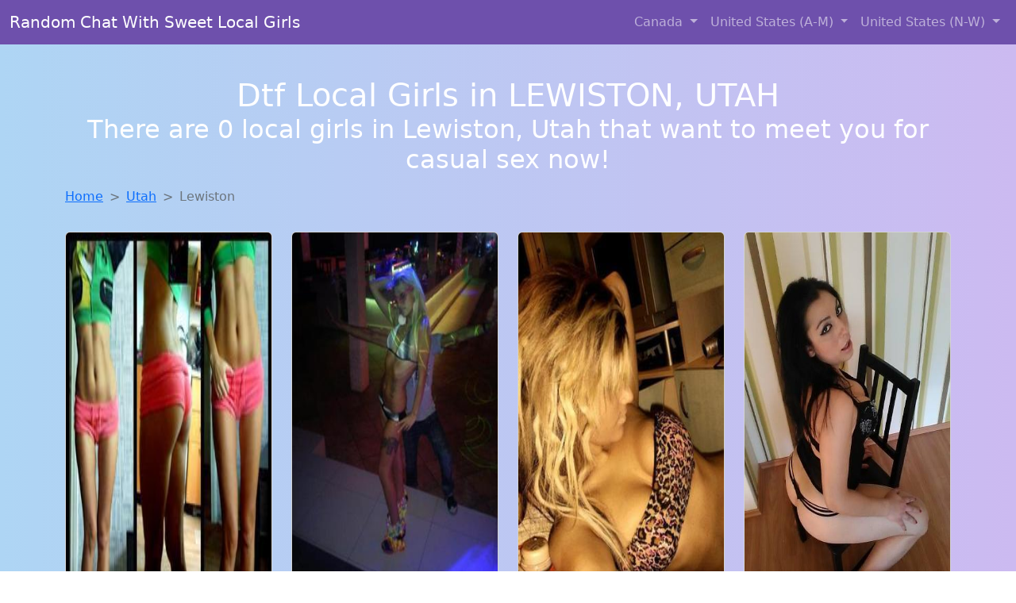

--- FILE ---
content_type: text/html; charset=UTF-8
request_url: https://www.girlsdtfnearby.com/UT/lewiston
body_size: 17899
content:
<!doctype html>
<html lang="en">

<head>

    <meta charset="utf-8">
    <meta name="viewport" content="width=device-width, initial-scale=1">
    <meta name="msvalidate.01" content="5C1FCDEF6FF05AF4216A1A5AFB1D744E"/>
    <meta name="description"
          content="Browse thousands of DTF local girls in Lewiston, Utah looking for a casual hookup with you! These sexy local singles are down to fuck, so don't keep them waiting.">
    <meta name="author" content="www.girlsdtfnearby.com">
    <meta name="keywords"
          content="escorts in Lewiston Utah, local girls in Lewiston Utah, girls in Lewiston Utah, casual sex in Lewiston Utah , hookup, friends with benefits, nsa sex, local teens, hot women, sex partner, no strings attached, one night stand, casual encounters, adult datig, local cheaters, local milf, milf, dtf, wanting sex, anonymous sex, local sex, cute local girls"/>
    <meta name="robots" content="index,follow">

    <title>Find Local Women For Casual Sex!</title>

    <!-- Global site tag (gtag.js) - Google Analytics -->
<script async src="https://www.googletagmanager.com/gtag/js?id=G-4LBXCMC0TB"></script>
<script>
    window.dataLayer = window.dataLayer || [];

    function gtag() {
        dataLayer.push(arguments);
    }

    gtag('js', new Date());
    gtag('config', 'G-4LBXCMC0TB');
</script>
    <!--<link href="https://cdn.jsdelivr.net/npm/bootstrap@5.3.3/dist/css/bootstrap.min.css" rel="stylesheet"
      integrity="sha384-QWTKZyjpPEjISv5WaRU9OFeRpok6YctnYmDr5pNlyT2bRjXh0JMhjY6hW+ALEwIH" crossorigin="anonymous">
-->

<link href="https://www.girlsdtfnearby.com/assets/bs-min.css" rel="stylesheet">

<style>
    body {
        background-image: linear-gradient(to right, #aed5f4, #ccbaf1);
        margin-top: 6em;
    }

    .card {
        margin-top: 1em;
    }

    .card a {
        text-decoration: none;
    }

    .card-text {
        color: black;
    }
    .breadcrumb {
        display: flex;
        flex-wrap: wrap;
        padding: 0 0;
        margin-bottom: 1rem;
        list-style: none;
    }

    .breadcrumb-item + .breadcrumb-item {
        padding-left: 0.5rem;
    }
    .breadcrumb-item + .breadcrumb-item::before {
        float: left;
        padding-right: 0.5rem;
        color: #6c757d;
        content: var(--bs-breadcrumb-divider, "/") /* rtl: var(--bs-breadcrumb-divider, "/") */;
    }
    .breadcrumb-item.active {
        color: #6c757d;
    }
</style>
</head>

<body>
<nav class="navbar fixed-top navbar-expand-lg" data-bs-theme="dark" style="background-color: #6e50ac;">
    <div class="container-fluid">
        <a class="navbar-brand" href="https://www.girlsdtfnearby.com/">Random Chat With Sweet Local Girls</a>
        <button class="navbar-toggler" type="button" data-bs-toggle="collapse" data-bs-target="#navbarSupportedContent"
                aria-controls="navbarSupportedContent" aria-expanded="false" aria-label="Toggle navigation">
            <span class="navbar-toggler-icon"></span>
        </button>
        <div class="collapse navbar-collapse me-auto" id="navbarSupportedContent">
            <ul class="navbar-nav ms-auto mb-2 mb-lg-0">
                <li class="nav-item dropdown">
                    <a class="nav-link dropdown-toggle" href="#" role="button" data-bs-toggle="dropdown"
                       aria-expanded="true">
                        Canada
                    </a>
                    <div class="dropdown-menu dropdown-menu-end">
                                                    <a class="dropdown-item" href="https://www.girlsdtfnearby.com/ALB"
                               title="Hookup with local single women">Alberta</a>
                                                    <a class="dropdown-item" href="https://www.girlsdtfnearby.com/BCO"
                               title="No strings sex with sexy women">British Columbia</a>
                                                    <a class="dropdown-item" href="https://www.girlsdtfnearby.com/MNT"
                               title="Meet sexy local single women ...">Manitoba</a>
                                                    <a class="dropdown-item" href="https://www.girlsdtfnearby.com/NFL"
                               title="Meet local girls from Newfoundland Labrador">Newfoundland Labrador</a>
                                                    <a class="dropdown-item" href="https://www.girlsdtfnearby.com/NST"
                               title="Hook Up With Local singles in Nova Scotia">Nova Scotia</a>
                                                    <a class="dropdown-item" href="https://www.girlsdtfnearby.com/ONT"
                               title="Meet young escorts in Ontario">Ontario</a>
                                                    <a class="dropdown-item" href="https://www.girlsdtfnearby.com/QBC"
                               title="down to fuck women in Quebec">Quebec</a>
                                                    <a class="dropdown-item" href="https://www.girlsdtfnearby.com/SKW"
                               title="Meet sexy local girls in Saskatchewan tonight!">Saskatchewan</a>
                                            </div>
                </li>
                <li class="nav-item dropdown">
                    <a class="nav-link dropdown-toggle" href="#" role="button" data-bs-toggle="dropdown"
                       aria-expanded="false">
                        United States (A-M)
                    </a>
                    <div class="dropdown-menu">
                                                    <a class="dropdown-item" href="https://www.girlsdtfnearby.com/AL"
                               title="Find local fuck buddies in Alabama tonight!">Alabama</a>
                                                    <a class="dropdown-item" href="https://www.girlsdtfnearby.com/AK"
                               title="down to fuck women in Alaska">Alaska</a>
                                                    <a class="dropdown-item" href="https://www.girlsdtfnearby.com/AZ"
                               title="Find local fuck buddies in Arizona tonight!">Arizona</a>
                                                    <a class="dropdown-item" href="https://www.girlsdtfnearby.com/AR"
                               title="Meet young escorts in Arkansas">Arkansas</a>
                                                    <a class="dropdown-item" href="https://www.girlsdtfnearby.com/CA"
                               title="Online local girls from California want to fuck">California</a>
                                                    <a class="dropdown-item" href="https://www.girlsdtfnearby.com/CO"
                               title="Free dating sites with local singles">Colorado</a>
                                                    <a class="dropdown-item" href="https://www.girlsdtfnearby.com/CT"
                               title="These sexy women from Connecticut want casual sex...">Connecticut</a>
                                                    <a class="dropdown-item" href="https://www.girlsdtfnearby.com/DE"
                               title="Adult web cams and random chat">Delaware</a>
                                                    <a class="dropdown-item" href="https://www.girlsdtfnearby.com/DC"
                               title="These sexy women from District Of Columbia want casual sex...">District of Columbia</a>
                                                    <a class="dropdown-item" href="https://www.girlsdtfnearby.com/FL"
                               title="Meet sweet local girls looking to fuck">Florida</a>
                                                    <a class="dropdown-item" href="https://www.girlsdtfnearby.com/GA"
                               title="Chat with strangers tonight!">Georgia</a>
                                                    <a class="dropdown-item" href="https://www.girlsdtfnearby.com/HI"
                               title="Local college girls from Hawaii">Hawaii</a>
                                                    <a class="dropdown-item" href="https://www.girlsdtfnearby.com/ID"
                               title="Find local women for casual sex!">Idaho</a>
                                                    <a class="dropdown-item" href="https://www.girlsdtfnearby.com/IL"
                               title="Free dating sites with local singles">Illinois</a>
                                                    <a class="dropdown-item" href="https://www.girlsdtfnearby.com/IN"
                               title="Meet young escorts in Indiana">Indiana</a>
                                                    <a class="dropdown-item" href="https://www.girlsdtfnearby.com/IA"
                               title="Find local women for casual sex!">Iowa</a>
                                                    <a class="dropdown-item" href="https://www.girlsdtfnearby.com/KS"
                               title="Party with sexy local girls from Kansas">Kansas</a>
                                                    <a class="dropdown-item" href="https://www.girlsdtfnearby.com/KY"
                               title="down to fuck women in Kentucky">Kentucky</a>
                                                    <a class="dropdown-item" href="https://www.girlsdtfnearby.com/LA"
                               title="Local single women in Louisiana are waiting for you!">Louisiana</a>
                                                    <a class="dropdown-item" href="https://www.girlsdtfnearby.com/ME"
                               title="Find local women for casual sex!">Maine</a>
                                                    <a class="dropdown-item" href="https://www.girlsdtfnearby.com/MD"
                               title="These sexy women from Maryland want casual sex...">Maryland</a>
                                                    <a class="dropdown-item" href="https://www.girlsdtfnearby.com/MA"
                               title="These sexy women from Massachusetts want casual sex...">Massachusetts</a>
                                                    <a class="dropdown-item" href="https://www.girlsdtfnearby.com/MI"
                               title="These sexy women from Michigan want casual sex...">Michigan</a>
                                                    <a class="dropdown-item" href="https://www.girlsdtfnearby.com/MN"
                               title="Meet sweet local girls looking to fuck">Minnesota</a>
                                                    <a class="dropdown-item" href="https://www.girlsdtfnearby.com/MS"
                               title="Local single women in Mississippi are waiting for you!">Mississippi</a>
                                                    <a class="dropdown-item" href="https://www.girlsdtfnearby.com/MO"
                               title="Free dating sites with local singles">Missouri</a>
                                                    <a class="dropdown-item" href="https://www.girlsdtfnearby.com/MT"
                               title="down to fuck women in Montana">Montana</a>
                                            </div>
                </li>
                <li class="nav-item dropdown">
                    <a class="nav-link dropdown-toggle" href="#" role="button" data-bs-toggle="dropdown"
                       aria-expanded="true">
                        United States (N-W)
                    </a>
                    <div class="dropdown-menu">
                                                    <a class="dropdown-item" href="https://www.girlsdtfnearby.com/NE"
                               title="Chat with strangers in Nebraska who want sex!">Nebraska</a>
                                                    <a class="dropdown-item" href="https://www.girlsdtfnearby.com/NV"
                               title="down to fuck women in Nevada">Nevada</a>
                                                    <a class="dropdown-item" href="https://www.girlsdtfnearby.com/NH"
                               title="Hookup with local single women">New Hampshire</a>
                                                    <a class="dropdown-item" href="https://www.girlsdtfnearby.com/NJ"
                               title="Chat with strangers tonight!">New Jersey</a>
                                                    <a class="dropdown-item" href="https://www.girlsdtfnearby.com/NM"
                               title="Hook Up With Local singles in New Mexico">New Mexico</a>
                                                    <a class="dropdown-item" href="https://www.girlsdtfnearby.com/NY"
                               title="Meet sexy local single women ...">New York</a>
                                                    <a class="dropdown-item" href="https://www.girlsdtfnearby.com/NC"
                               title="Chat with strangers in North Carolina who want sex!">North Carolina</a>
                                                    <a class="dropdown-item" href="https://www.girlsdtfnearby.com/ND"
                               title="down to fuck women in North Dakota">North Dakota</a>
                                                    <a class="dropdown-item" href="https://www.girlsdtfnearby.com/OH"
                               title="Hook Up With Local singles in Ohio">Ohio</a>
                                                    <a class="dropdown-item" href="https://www.girlsdtfnearby.com/OK"
                               title="Party with sexy local girls from Oklahoma">Oklahoma</a>
                                                    <a class="dropdown-item" href="https://www.girlsdtfnearby.com/OR"
                               title="Meet young escorts in Oregon">Oregon</a>
                                                    <a class="dropdown-item" href="https://www.girlsdtfnearby.com/PA"
                               title="Chat with her now, fuck her tonight!">Pennsylvania</a>
                                                    <a class="dropdown-item" href="https://www.girlsdtfnearby.com/RI"
                               title="down to fuck women in Rhode Island">Rhode Island</a>
                                                    <a class="dropdown-item" href="https://www.girlsdtfnearby.com/SC"
                               title="Hook Up With Local singles in South Carolina">South Carolina</a>
                                                    <a class="dropdown-item" href="https://www.girlsdtfnearby.com/SD"
                               title="Legal local teens in South Dakota looking for a fuck">South Dakota</a>
                                                    <a class="dropdown-item" href="https://www.girlsdtfnearby.com/TN"
                               title="No strings sex with sexy women">Tennessee</a>
                                                    <a class="dropdown-item" href="https://www.girlsdtfnearby.com/TX"
                               title="Hookup with local single women">Texas</a>
                                                    <a class="dropdown-item" href="https://www.girlsdtfnearby.com/UT"
                               title="Chat with her now, fuck her tonight!">Utah</a>
                                                    <a class="dropdown-item" href="https://www.girlsdtfnearby.com/VT"
                               title="Local single women in Vermont are waiting for you!">Vermont</a>
                                                    <a class="dropdown-item" href="https://www.girlsdtfnearby.com/VA"
                               title="Sexy local women from Virginia down to fuck">Virginia</a>
                                                    <a class="dropdown-item" href="https://www.girlsdtfnearby.com/WA"
                               title="Meet sweet local girls looking to fuck">Washington</a>
                                                    <a class="dropdown-item" href="https://www.girlsdtfnearby.com/WV"
                               title="Meet local girls from West Virginia">West Virginia</a>
                                                    <a class="dropdown-item" href="https://www.girlsdtfnearby.com/WI"
                               title="Local singles with Free Webcams in Wisconsin">Wisconsin</a>
                                            </div>
                </li>
            </ul>
        </div>
    </div>
</nav>

<header class="masthead text-center text-white">
    <div class="masthead-content">
        <div class="container">
            <h1 class="masthead-heading mb-0">Dtf Local Girls in LEWISTON, UTAH</h1>
            <h2 class="masthead-subheading mb-0">There are 0 local girls in Lewiston, Utah that want to meet you for casual sex now!</h2>
        </div>
    </div>
</header>
<div class="container">
    <div class="row">
        <div class="col-12">
            <nav style="--bs-breadcrumb-divider: '>';" aria-label="breadcrumb">
                <ol class="breadcrumb">
                    <li class="breadcrumb-item"><a href="https://www.girlsdtfnearby.com/">Home</a></li>
                                                                        <li class="breadcrumb-item"><a
                                        href="https://www.girlsdtfnearby.com/UT"> Utah</a>
                            </li>
                        
                                                                <li class="breadcrumb-item active" aria-current="page">Lewiston</li>
                                    </ol>
            </nav>
        </div>
    </div>
</div>


<section>
    <div class="container text-center">
        <div class="row">
                                            <div class="col-xl-3 col-md-4 col-sm-6">
                    <div class="card text-center" style="max-width: 30rem;">
                        <a
                                href="https://www.girlsdtfnearby.com/girl/kyle-from-ogden-ut-6261"
                                title="Kyle is a cheater looking for a guy like you!">
                            <img src="https://www.girlsdtfnearby.com/images/5766583d2fa44a073c6cf7efffa7ee29.jpg" class="card-img-top"
                                 alt="Kyle is a cheater looking for a guy like you!" width="305" height="480" loading="lazy">
                            <div class="card-body">
                                <h4 class="card-title text-center">Kyle</h4>
                                <h5 class="card-title text-center">(Age 27 / Ogden)</h5>
                                <p class="card-text">I am looking to be fucked, i have a sweet little pussy, and a tight little ass. I am looking for someone who will make me cum and squirt. Play with my little pussy while you are fucking me with...</p>
                            </div>
                        </a>
                    </div>
                </div>
                                            <div class="col-xl-3 col-md-4 col-sm-6">
                    <div class="card text-center" style="max-width: 30rem;">
                        <a
                                href="https://www.girlsdtfnearby.com/girl/skye-from-stgeorge-ut-13739"
                                title="Looking for local cheaters? Take Skye from Utah home with you">
                            <img src="https://www.girlsdtfnearby.com/images/d2e77789d067d9e3272a1f16c1717727.jpg" class="card-img-top"
                                 alt="Looking for local cheaters? Take Skye from Utah home with you" width="305" height="480" loading="lazy">
                            <div class="card-body">
                                <h4 class="card-title text-center">Skye</h4>
                                <h5 class="card-title text-center">(Age 26 / St. George)</h5>
                                <p class="card-text">I value the life experience and knowledge that older men bring. I'm interested in getting to know someone without any pressure or commitment. I believe that age is just a state of mind. Hoping to find someone who can make...</p>
                            </div>
                        </a>
                    </div>
                </div>
                                            <div class="col-xl-3 col-md-4 col-sm-6">
                    <div class="card text-center" style="max-width: 30rem;">
                        <a
                                href="https://www.girlsdtfnearby.com/girl/abbigail-from-saltlakecity-ut-14323"
                                title="Cheaters like Abbigail from Utah are looking for you">
                            <img src="https://www.girlsdtfnearby.com/images/7c18d9ae22ea6a7e57657dca7c3cdd22.jpg" class="card-img-top"
                                 alt="Cheaters like Abbigail from Utah are looking for you" width="305" height="480" loading="lazy">
                            <div class="card-body">
                                <h4 class="card-title text-center">Abbigail</h4>
                                <h5 class="card-title text-center">(Age 28 / Salt Lake City)</h5>
                                <p class="card-text">Any want to sneek a peek in my panties?<br /> &#8230;</p>
                            </div>
                        </a>
                    </div>
                </div>
                                            <div class="col-xl-3 col-md-4 col-sm-6">
                    <div class="card text-center" style="max-width: 30rem;">
                        <a
                                href="https://www.girlsdtfnearby.com/girl/annie-from-westjordan-ut-20190"
                                title="Looking for local cheaters? Take Annie from Utah home with you">
                            <img src="https://www.girlsdtfnearby.com/images/c196ae402c123905f8e2e4615ee41f49.jpg" class="card-img-top"
                                 alt="Looking for local cheaters? Take Annie from Utah home with you" width="305" height="480" loading="lazy">
                            <div class="card-body">
                                <h4 class="card-title text-center">Annie</h4>
                                <h5 class="card-title text-center">(Age 20 / West Jordan)</h5>
                                <p class="card-text">I'm attracted to the maturity and confidence that come with age. Interested in a casual relationship with someone who knows what they want. I'm drawn to the unique perspective and insights of older men. I'm open to exploring a fun...</p>
                            </div>
                        </a>
                    </div>
                </div>
                                            <div class="col-xl-3 col-md-4 col-sm-6">
                    <div class="card text-center" style="max-width: 30rem;">
                        <a
                                href="https://www.girlsdtfnearby.com/girl/margaret-from-saltlakecity-ut-12396"
                                title="Looking for girls down to fuck? Margaret from Utah is your girl">
                            <img src="https://www.girlsdtfnearby.com/images/ecbec13bb33dbbaf377da1c3008c6598.jpg" class="card-img-top"
                                 alt="Looking for girls down to fuck? Margaret from Utah is your girl" width="305" height="480" loading="lazy">
                            <div class="card-body">
                                <h4 class="card-title text-center">Margaret</h4>
                                <h5 class="card-title text-center">(Age 23 / Salt Lake City)</h5>
                                <p class="card-text">Attractive, married woman, very discreet looking to fullfill some fantasies.</p>
                            </div>
                        </a>
                    </div>
                </div>
                                            <div class="col-xl-3 col-md-4 col-sm-6">
                    <div class="card text-center" style="max-width: 30rem;">
                        <a
                                href="https://www.girlsdtfnearby.com/girl/britney-from-provo-ut-11306"
                                title="Britney from Utah is the best local fuck buddy you can ever find">
                            <img src="https://www.girlsdtfnearby.com/images/35545a9e3032b8d10366236d9be95463.jpg" class="card-img-top"
                                 alt="Britney from Utah is the best local fuck buddy you can ever find" width="305" height="480" loading="lazy">
                            <div class="card-body">
                                <h4 class="card-title text-center">Britney</h4>
                                <h5 class="card-title text-center">(Age 26 / Provo)</h5>
                                <p class="card-text">I'm looking for someone who is comfortable with a casual and carefree relationship. Looking for someone to have fun with, no strings attached. I believe that age is just a state of mind. I value the life experience and knowledge...</p>
                            </div>
                        </a>
                    </div>
                </div>
                                            <div class="col-xl-3 col-md-4 col-sm-6">
                    <div class="card text-center" style="max-width: 30rem;">
                        <a
                                href="https://www.girlsdtfnearby.com/girl/kaitlyn-from-westvalleycity-ut-959"
                                title="Meet local singles like Kaitlyn from Utah who want to fuck tonight">
                            <img src="https://www.girlsdtfnearby.com/images/8673da8b80a9a2143f8ff80e6559fd6f.jpg" class="card-img-top"
                                 alt="Meet local singles like Kaitlyn from Utah who want to fuck tonight" width="305" height="480" loading="lazy">
                            <div class="card-body">
                                <h4 class="card-title text-center">Kaitlyn</h4>
                                <h5 class="card-title text-center">(Age 30 / West Valley City)</h5>
                                <p class="card-text">Looking forward to meeting someone who can challenge me and keep things exciting. Age is just a number, but experience is priceless. I'm looking for someone who is comfortable with a casual and carefree relationship. I value the life experience...</p>
                            </div>
                        </a>
                    </div>
                </div>
                                            <div class="col-xl-3 col-md-4 col-sm-6">
                    <div class="card text-center" style="max-width: 30rem;">
                        <a
                                href="https://www.girlsdtfnearby.com/girl/demi-from-santaclara-ut-94"
                                title="Demi from Utah is interested in nsa sex with a nice, young man">
                            <img src="https://www.girlsdtfnearby.com/images/e36d58390c7e60d4d69e899d1884f753.jpg" class="card-img-top"
                                 alt="Demi from Utah is interested in nsa sex with a nice, young man" width="305" height="480" loading="lazy">
                            <div class="card-body">
                                <h4 class="card-title text-center">Demi</h4>
                                <h5 class="card-title text-center">(Age 24 / Santa Clara)</h5>
                                <p class="card-text">My name is Nathalie and I am a voluptuous lucious woman who just wants to have hot steamy sex with someone who loves sex. i love to suck and lick you. i love to be licked and played with i...</p>
                            </div>
                        </a>
                    </div>
                </div>
                                            <div class="col-xl-3 col-md-4 col-sm-6">
                    <div class="card text-center" style="max-width: 30rem;">
                        <a
                                href="https://www.girlsdtfnearby.com/girl/maci-from-ogden-ut-16927"
                                title="Looking for girls down to fuck? Maci from Utah is your girl">
                            <img src="https://www.girlsdtfnearby.com/images/fd7cf945e213f96a0127ae5dfccdd138.jpg" class="card-img-top"
                                 alt="Looking for girls down to fuck? Maci from Utah is your girl" width="305" height="480" loading="lazy">
                            <div class="card-body">
                                <h4 class="card-title text-center">Maci</h4>
                                <h5 class="card-title text-center">(Age 22 / Ogden)</h5>
                                <p class="card-text">I'm looking for someone who is comfortable with a casual and carefree relationship. I'm drawn to the unique perspective and insights of older men. Interested in a casual relationship with someone who knows what they want. Age is just a...</p>
                            </div>
                        </a>
                    </div>
                </div>
                                            <div class="col-xl-3 col-md-4 col-sm-6">
                    <div class="card text-center" style="max-width: 30rem;">
                        <a
                                href="https://www.girlsdtfnearby.com/girl/serena-from-saltlakecity-ut-8508"
                                title="Looking for local cheaters? Take Serena from Utah home with you">
                            <img src="https://www.girlsdtfnearby.com/images/2fe2216bb0da0c98f5867f550aa89e1b.jpg" class="card-img-top"
                                 alt="Looking for local cheaters? Take Serena from Utah home with you" width="305" height="480" loading="lazy">
                            <div class="card-body">
                                <h4 class="card-title text-center">Serena</h4>
                                <h5 class="card-title text-center">(Age 19 / Salt Lake City)</h5>
                                <p class="card-text">I'm attracted to the maturity and confidence that come with age. I appreciate the wisdom and maturity that comes with age. Interested in a casual relationship with someone who knows what they want. I'm open to exploring a fun and...</p>
                            </div>
                        </a>
                    </div>
                </div>
                                            <div class="col-xl-3 col-md-4 col-sm-6">
                    <div class="card text-center" style="max-width: 30rem;">
                        <a
                                href="https://www.girlsdtfnearby.com/girl/jeanette-from-provo-ut-18246"
                                title="Jeanette from Utah is the best local fuck buddy you can ever find">
                            <img src="https://www.girlsdtfnearby.com/images/bef5e5a415a243a75e07620f54370d40.jpg" class="card-img-top"
                                 alt="Jeanette from Utah is the best local fuck buddy you can ever find" width="305" height="480" loading="lazy">
                            <div class="card-body">
                                <h4 class="card-title text-center">Jeanette</h4>
                                <h5 class="card-title text-center">(Age 30 / Provo)</h5>
                                <p class="card-text">I value the life experience and knowledge that older men bring. Looking forward to meeting someone who can challenge me and keep things exciting. Age is just a number, but experience is priceless. I'm not looking for anything serious, just...</p>
                            </div>
                        </a>
                    </div>
                </div>
                                            <div class="col-xl-3 col-md-4 col-sm-6">
                    <div class="card text-center" style="max-width: 30rem;">
                        <a
                                href="https://www.girlsdtfnearby.com/girl/morgan-from-saltlakecity-ut-12633"
                                title="Meet local singles like Morgan from Utah who want to fuck tonight">
                            <img src="https://www.girlsdtfnearby.com/images/24251f92f0249da9732ac455da41c8c6.jpg" class="card-img-top"
                                 alt="Meet local singles like Morgan from Utah who want to fuck tonight" width="305" height="480" loading="lazy">
                            <div class="card-body">
                                <h4 class="card-title text-center">Morgan</h4>
                                <h5 class="card-title text-center">(Age 25 / Salt Lake City)</h5>
                                <p class="card-text">Looking for someone to give me some stuffing if you know what i mean *wink*</p>
                            </div>
                        </a>
                    </div>
                </div>
                                            <div class="col-xl-3 col-md-4 col-sm-6">
                    <div class="card text-center" style="max-width: 30rem;">
                        <a
                                href="https://www.girlsdtfnearby.com/girl/noelia-from-provo-ut-15066"
                                title="Noelia from Utah is DTF, are you?">
                            <img src="https://www.girlsdtfnearby.com/images/1b3bd2444f19b115e50fedead1c3f0d9.jpg" class="card-img-top"
                                 alt="Noelia from Utah is DTF, are you?" width="305" height="480" loading="lazy">
                            <div class="card-body">
                                <h4 class="card-title text-center">Noelia</h4>
                                <h5 class="card-title text-center">(Age 22 / Provo)</h5>
                                <p class="card-text">AHHHH CANT STAND IT ANYMORE!!<br /> I had a real fuckbuddy and he was soooooo fucking good in bed OMG you wont believe it!!!</p>
                            </div>
                        </a>
                    </div>
                </div>
                                            <div class="col-xl-3 col-md-4 col-sm-6">
                    <div class="card text-center" style="max-width: 30rem;">
                        <a
                                href="https://www.girlsdtfnearby.com/girl/brenna-from-ogden-ut-11492"
                                title="Looking for girls down to fuck? Brenna from Utah is your girl">
                            <img src="https://www.girlsdtfnearby.com/images/94dc9791d281ed9d4b8100f7be9394e3.jpg" class="card-img-top"
                                 alt="Looking for girls down to fuck? Brenna from Utah is your girl" width="305" height="480" loading="lazy">
                            <div class="card-body">
                                <h4 class="card-title text-center">Brenna</h4>
                                <h5 class="card-title text-center">(Age 30 / Ogden)</h5>
                                <p class="card-text">Woke up this morning and geez was I very aroused and horny.<br /> Had to watch a little porn to masturbate and help myself cause otherwise my concentration is totally not working&#8230;<br /> It would be nice to have someone...</p>
                            </div>
                        </a>
                    </div>
                </div>
                                            <div class="col-xl-3 col-md-4 col-sm-6">
                    <div class="card text-center" style="max-width: 30rem;">
                        <a
                                href="https://www.girlsdtfnearby.com/girl/rosemary-from-westvalleycity-ut-495"
                                title="Meet local singles like Rosemary from Utah who want to fuck tonight">
                            <img src="https://www.girlsdtfnearby.com/images/1c0073378494bce4d660288da143ca92.jpg" class="card-img-top"
                                 alt="Meet local singles like Rosemary from Utah who want to fuck tonight" width="305" height="480" loading="lazy">
                            <div class="card-body">
                                <h4 class="card-title text-center">Rosemary</h4>
                                <h5 class="card-title text-center">(Age 27 / West Valley City)</h5>
                                <p class="card-text">I'm not looking for anything serious, just someone to enjoy time with. I'm attracted to the maturity and confidence that come with age. Hoping to find someone who can make me laugh and who I can have a good time...</p>
                            </div>
                        </a>
                    </div>
                </div>
                                            <div class="col-xl-3 col-md-4 col-sm-6">
                    <div class="card text-center" style="max-width: 30rem;">
                        <a
                                href="https://www.girlsdtfnearby.com/girl/rita-from-provo-ut-3378"
                                title="Looking for girls down to fuck? Rita from Utah is your girl">
                            <img src="https://www.girlsdtfnearby.com/images/a1602628ff5b172464df71ff615ee1b6.jpg" class="card-img-top"
                                 alt="Looking for girls down to fuck? Rita from Utah is your girl" width="305" height="480" loading="lazy">
                            <div class="card-body">
                                <h4 class="card-title text-center">Rita</h4>
                                <h5 class="card-title text-center">(Age 27 / Provo)</h5>
                                <p class="card-text">I admire the charm and sophistication of older men. Hoping to find someone who can make me laugh and who I can have a good time with. I'm looking for someone who is comfortable with a casual and carefree relationship....</p>
                            </div>
                        </a>
                    </div>
                </div>
                                            <div class="col-xl-3 col-md-4 col-sm-6">
                    <div class="card text-center" style="max-width: 30rem;">
                        <a
                                href="https://www.girlsdtfnearby.com/girl/aliya-from-saltlakecity-ut-20631"
                                title="Looking for local cheaters? Take Aliya from Utah home with you">
                            <img src="https://www.girlsdtfnearby.com/images/b707af9c9f356210a17f8109cd9598d1.jpg" class="card-img-top"
                                 alt="Looking for local cheaters? Take Aliya from Utah home with you" width="305" height="480" loading="lazy">
                            <div class="card-body">
                                <h4 class="card-title text-center">Aliya</h4>
                                <h5 class="card-title text-center">(Age 21 / Salt Lake City)</h5>
                                <p class="card-text">I am a sexy blonde babe, I love sex and everything that comes with it.My favorite is doggystyle and I also love anal.. Also find it very horny to be viewd while im being fucked Oh and i love to...</p>
                            </div>
                        </a>
                    </div>
                </div>
                                            <div class="col-xl-3 col-md-4 col-sm-6">
                    <div class="card text-center" style="max-width: 30rem;">
                        <a
                                href="https://www.girlsdtfnearby.com/girl/anika-from-ivins-ut-16827"
                                title="Escorts like Anika are down to fuck you now!">
                            <img src="https://www.girlsdtfnearby.com/images/0f65e0a2c857cf6915e8291e68c3ab24.jpg" class="card-img-top"
                                 alt="Escorts like Anika are down to fuck you now!" width="305" height="480" loading="lazy">
                            <div class="card-body">
                                <h4 class="card-title text-center">Anika</h4>
                                <h5 class="card-title text-center">(Age 27 / Ivins)</h5>
                                <p class="card-text">I am a single and I am interested in meeting someone for sort of a long-term NSA sexual relationship. I prefer: a mature Respectful White male no older than 45 single (a must) reasonably attractive average or larger in terms...</p>
                            </div>
                        </a>
                    </div>
                </div>
                                            <div class="col-xl-3 col-md-4 col-sm-6">
                    <div class="card text-center" style="max-width: 30rem;">
                        <a
                                href="https://www.girlsdtfnearby.com/girl/jesse-from-wellsville-ut-18595"
                                title="Jesse from Utah is interested in nsa sex with a nice, young man">
                            <img src="https://www.girlsdtfnearby.com/images/e155c5f47c51c945736559eb474f7b11.jpg" class="card-img-top"
                                 alt="Jesse from Utah is interested in nsa sex with a nice, young man" width="305" height="480" loading="lazy">
                            <div class="card-body">
                                <h4 class="card-title text-center">Jesse</h4>
                                <h5 class="card-title text-center">(Age 25 / Wellsville)</h5>
                                <p class="card-text">I'm not looking for anything serious, just someone to enjoy time with. I value the life experience and knowledge that older men bring. I'm looking for someone who is young at heart, regardless of age. Hoping to find someone who...</p>
                            </div>
                        </a>
                    </div>
                </div>
                                            <div class="col-xl-3 col-md-4 col-sm-6">
                    <div class="card text-center" style="max-width: 30rem;">
                        <a
                                href="https://www.girlsdtfnearby.com/girl/krystal-from-provo-ut-4741"
                                title="Cheaters like Krystal from Utah are looking for you">
                            <img src="https://www.girlsdtfnearby.com/images/a46ab68c516891332abf6ee8cf917dca.jpg" class="card-img-top"
                                 alt="Cheaters like Krystal from Utah are looking for you" width="305" height="480" loading="lazy">
                            <div class="card-body">
                                <h4 class="card-title text-center">Krystal</h4>
                                <h5 class="card-title text-center">(Age 19 / Provo)</h5>
                                <p class="card-text">If you want to see more.. ? (K)..</p>
                            </div>
                        </a>
                    </div>
                </div>
                    </div>
    </div>
</section>
<script lang="javascript" type="text/javascript">
    document.addEventListener('DOMContentLoaded', function() {
        // Add click event listener to all links
        document.querySelectorAll('a').forEach(function(link) {
            link.addEventListener('click', function(e) {
                // Get relevant information about the clicked link
                const linkUrl = this.href;
                const linkText = this.innerText;
                const cardTitle = this.querySelector('.card-title')?.innerText || '';

                // Send the event to GA4
                gtag('event', 'link_click', {
                    'event_category': 'Link Interaction',
                    'link_url': linkUrl,
                    'card_title': cardTitle,
                    'card_city': 'lewiston',
                    'card_state': 'UT'
                });
            });
        });
    });
</script>
<section>
    <div class="container-fluid" style="margin-top: 90px;">
        
<nav aria-label="Page navigation">
    <ul class="pagination justify-content-center">
        
        
            </ul>
</nav>    </div>
</section>
<section>
    <div class="container-fluid" style="margin-top: 30px;">
        <div class="col-lg-12 text-center" style="margin-bottom: 20px;">
            <h5>
                Welcome to girlsdtfnearby.com! Here you can find and meet local women
                in LEWISTON, UTAH looking for casual encounters tonight. Browse through thousands of sweet local
                girls looking for casual dating, friends with benefits, sugar daddies and more.
                We've got cheaters, MILFs, and girls looking for just about anything else you can think of! Don't keep
                these ladies waiting! They want to hook up with you TONIGHT!
            </h5>
        </div>
    </div>
</section>
<section>
    <div class="container text-center">
        <div class="col-lg-12" style="margin-bottom: 20px;">
            <h3 class="col-lg-12">Find Dtf Local Women in Your
                State</h3>
            <div class="row ">
                                    <div class="col-xs-4 col-sm-3">
                        <div class="p-2 gx-3 card">
                            <a href="https://www.girlsdtfnearby.com/UT/logan"
                               title="Adult web cams and random chat">Logan</a>
                        </div>
                    </div>
                                    <div class="col-xs-4 col-sm-3">
                        <div class="p-2 gx-3 card">
                            <a href="https://www.girlsdtfnearby.com/UT/ogden"
                               title="Find sexy women in Ogden, Utah for casual sex">Ogden</a>
                        </div>
                    </div>
                                    <div class="col-xs-4 col-sm-3">
                        <div class="p-2 gx-3 card">
                            <a href="https://www.girlsdtfnearby.com/UT/orem"
                               title="Hook Up With Local singles in Orem, Utah">Orem</a>
                        </div>
                    </div>
                                    <div class="col-xs-4 col-sm-3">
                        <div class="p-2 gx-3 card">
                            <a href="https://www.girlsdtfnearby.com/UT/provo"
                               title="Hookup with local single women">Provo</a>
                        </div>
                    </div>
                                    <div class="col-xs-4 col-sm-3">
                        <div class="p-2 gx-3 card">
                            <a href="https://www.girlsdtfnearby.com/UT/salt-lake-city"
                               title="Local singles with Free Webcams in Salt Lake City, Utah">Salt Lake City</a>
                        </div>
                    </div>
                                    <div class="col-xs-4 col-sm-3">
                        <div class="p-2 gx-3 card">
                            <a href="https://www.girlsdtfnearby.com/UT/st.-george"
                               title="Local singles with Free Webcams in St. George, Utah">St. George</a>
                        </div>
                    </div>
                                    <div class="col-xs-4 col-sm-3">
                        <div class="p-2 gx-3 card">
                            <a href="https://www.girlsdtfnearby.com/UT/west-jordan"
                               title="Hookup with local single women">West Jordan</a>
                        </div>
                    </div>
                                    <div class="col-xs-4 col-sm-3">
                        <div class="p-2 gx-3 card">
                            <a href="https://www.girlsdtfnearby.com/UT/west-valley-city"
                               title="Local single women in West Valley City, Utah are waiting for you!">West Valley City</a>
                        </div>
                    </div>
                            </div>
        </div>
    </div>
    <div class="container text-center">
        <div class="col-lg-12" style="margin-bottom: 20px;">
            <h3 class="col-lg-12">Find Dtf Local Women in Your Town
                Now!</h3>
            <div class="row ">
                                    <div class="col-xs-4 col-sm-3">
                        <div class="p-2 gx-3 card">
                            <a href="https://www.girlsdtfnearby.com/UT/hyrum"
                               title="Meet local girls from Hyrum, Utah">Hyrum</a>
                        </div>
                    </div>
                                    <div class="col-xs-4 col-sm-3">
                        <div class="p-2 gx-3 card">
                            <a href="https://www.girlsdtfnearby.com/UT/ivins"
                               title="Chat with strangers in Ivins, Utah who want sex!">Ivins</a>
                        </div>
                    </div>
                                    <div class="col-xs-4 col-sm-3">
                        <div class="p-2 gx-3 card">
                            <a href="https://www.girlsdtfnearby.com/UT/kamas"
                               title="Meet local girls from Kamas, Utah">Kamas</a>
                        </div>
                    </div>
                                    <div class="col-xs-4 col-sm-3">
                        <div class="p-2 gx-3 card">
                            <a href="https://www.girlsdtfnearby.com/UT/kanab"
                               title="Find local fuck buddies in Kanab, Utah tonight!">Kanab</a>
                        </div>
                    </div>
                                    <div class="col-xs-4 col-sm-3">
                        <div class="p-2 gx-3 card">
                            <a href="https://www.girlsdtfnearby.com/UT/kaysville"
                               title="Find sexy women in Kaysville, Utah for casual sex">Kaysville</a>
                        </div>
                    </div>
                                    <div class="col-xs-4 col-sm-3">
                        <div class="p-2 gx-3 card">
                            <a href="https://www.girlsdtfnearby.com/UT/kearns"
                               title="Sexy local women from Kearns, Utah down to fuck">Kearns</a>
                        </div>
                    </div>
                                    <div class="col-xs-4 col-sm-3">
                        <div class="p-2 gx-3 card">
                            <a href="https://www.girlsdtfnearby.com/UT/la-verkin"
                               title="Local singles with Free Webcams in La Verkin, Utah">La Verkin</a>
                        </div>
                    </div>
                                    <div class="col-xs-4 col-sm-3">
                        <div class="p-2 gx-3 card">
                            <a href="https://www.girlsdtfnearby.com/UT/layton"
                               title="Local singles with Free Webcams in Layton, Utah">Layton</a>
                        </div>
                    </div>
                                    <div class="col-xs-4 col-sm-3">
                        <div class="p-2 gx-3 card">
                            <a href="https://www.girlsdtfnearby.com/UT/lehi"
                               title="These sexy women from Lehi, Utah want casual sex...">Lehi</a>
                        </div>
                    </div>
                            </div>
        </div>
    </div>
</section>
<section>
    <div class="container-fluid">
        <h1 class="col-lg-12 text-center">Questions About Adult Dating!</h1>

                    <div class="card bg-light">
                <div class="card-header">
                    <h2 class="question-title">
                        What are 5 Greatest Perks of Casual Sex?                    </h2>
                </div>
                <div class="card-body">
                    Casual sex, when approached with honesty and responsibility, can offer real advantages—especially for confident men who value freedom, excitement, and connection without commitment. Here are five key benefits that make no-strings-attached dating so appealing:

<br><br>

1. Pure Physical Satisfaction
One of the biggest perks of casual encounters is the ability to enjoy physical intimacy on your terms. Whether it’s a quick hookup or a passionate night, it’s about mutual pleasure without emotional obligations.

<br><br>

2. Sexual Exploration
Casual dating lets you explore your desires and fantasies openly. It’s a chance to try new things, understand your preferences, and connect with women who share your adventurous spirit.

<br><br>

3. Total Freedom, No Drama
Enjoy intimacy without the pressure of a committed relationship. This style of dating suits men who are busy, recently divorced, or simply looking to enjoy meaningful moments without long-term expectations.

<br><br>

4. Confidence & Energy Boost
Feeling desired and making a strong impression with attractive local women can naturally boost your confidence and overall mood—both in and out of the bedroom.

<br><br>

5. Convenient & Time-Efficient
Casual sex fits perfectly into a busy lifestyle. Whether you're traveling, focused on your career, or simply not ready to settle down, these connections offer satisfaction without the scheduling headaches.

<br><br>

What to Keep in Mind
Consent & Communication
Every encounter should be built on mutual consent. Be upfront about expectations, boundaries, and intentions. Confidence and clarity are key.

Know Your Emotional Needs
Check in with yourself. If you’re clear about what you want and comfortable with casual connections, this style of dating can be extremely rewarding.

Practice Safe Sex
Always prioritize sexual health. Use protection and get tested regularly to stay safe and responsible.

Respect Matters
Even in casual settings, treating your partner with respect and care is non-negotiable. The best experiences are built on trust and mutual enjoyment.

<br><br>

Disclaimer: The benefits of casual sex vary from person to person. What matters most is making choices that align with your values, emotional needs, and lifestyle. Stay respectful, stay responsible, and enjoy the freedom that no-strings dating provides.
                </div>
            </div>
                    <div class="card bg-light">
                <div class="card-header">
                    <h2 class="question-title">
                        Do&#039;s and Don&#039;ts of casual sexual encounters and adult dating sites                    </h2>
                </div>
                <div class="card-body">
                     <p>Casual dating can be exciting, liberating, and fun—if it’s approached with the right mindset. To help you enjoy the experience while staying safe and respectful, here are essential tips every man should know when navigating no-strings-attached relationships:</p>

        <h2>✅ DO: Practice Safe Sex</h2>
        <p>Always use protection and get tested regularly. Respect your partner’s health and your own. If you notice signs of potential STDs or your partner seems to have unsafe habits, it’s okay to walk away.</p>

        <h2>❌ DON'T: Text Constantly</h2>
        <p>Just because you had a great night doesn’t mean she wants daily updates. Respect boundaries and remember that many casual dating partners value discretion and space.</p>

        <h2>✅ DO: Be Clear With Your Intentions</h2>
        <p>Casual dating works best when both people know it’s about fun—not commitment. Reinforce to yourself (and subtly to your partner) that this is about mutual enjoyment, not falling in love.</p>

        <h2>❌ DON'T: Overstay Your Welcome</h2>
        <p>You’re there for connection, not to camp out. Keep your visits respectful and timely—especially if there are reasons for discretion in her personal life.</p>

        <h2>❌ DON'T: Cuddle or Send Mixed Signals</h2>
        <p>Intimacy and affection can send the wrong message. If you want to keep things casual, keep physical boundaries clear after the fun ends.</p>

        <h2>✅ DO: Keep Things Exciting</h2>
        <p>This is the perfect space for exploring fantasies and trying new things. If you both feel comfortable, experiment with positions, toys, or fantasies that might not fit into traditional relationships.</p>

        <h2>❌ DON'T: Be Disrespectful or Dismissive</h2>
        <p>Even in casual dating, respect is key. Your partner might be new to this experience and feeling just as nervous as you are. Treat her with kindness—because good vibes lead to repeat encounters.</p>

        <p><strong>Final Thought:</strong> Casual dating isn’t about being careless—it’s about being confident, courteous, and clear. When both partners feel respected and safe, the experience becomes a lot more enjoyable for everyone involved.</p>
                   </div>
            </div>
                    <div class="card bg-light">
                <div class="card-header">
                    <h2 class="question-title">
                        What are some tips for casual/adult dating?                    </h2>
                </div>
                <div class="card-body">
                    <p>You've just gotten out of a serious relationship and now you've decided to try a casual
                    adult
                    dating. Where do you start? Are you rusty? There are a few things that you can keep in
                    mind
                    that will help to ensure that your casual relationship remains safe, fun, and most of
                    all,
                    casual.</p>
                <br>

                <p>1. Always make sure to be honest about wanting to keep the relationship casual. After
                    all,
                    you do not want to mislead your partner into thinking you want more when you're really
                    <em>just
                        looking for casual sex.</em></p>

                <p>2. Remember to never spend the night, because this gives your partner the impression that
                    you
                    want to move beyond a casual relationship into a more serious one.</p>

                <p>3. Remember that you are not the only one in a casual relationship. You're looking for a
                    local girl that will have sex with you, and chances are that she is just looking for sex
                    too. You're going to talk to hot, sexy women and she will probably end up talking to
                    sexy
                    men or woman as well. This is a casual sex date.</p>

                <p>4. Always take care of yourself. Make sure that, when you meet up, you are clean and
                    ready
                    for sex. With casual adult dating, she will be more likely to refuse sex if you do not
                    look
                    clean and ready to go.</p>

                <p>5. Remember that <em>she is a fuck buddy</em>, and that you are looking for hot sex and
                    nothing more.
                    Always, ALWAYS, wear protection.</p>

                <p>6. Casual dating lets you try new things. Maybe you've always wanted a threesome, or
                    maybe
                    you have never had sex with a blonde. Maybe, you want to be tied up by a hot MILF.
                    Remember
                    to have fun and be adventurous.</p>                </div>
            </div>
                    <div class="card bg-light">
                <div class="card-header">
                    <h2 class="question-title">
                        What are some tips for better no strings sex?                    </h2>
                </div>
                <div class="card-body">
                     <p>Casual, no-strings-attached sex offers a unique and exciting way to explore your sexuality without the expectations of a committed relationship. For men between the ages of 30 and 50, it can be a freeing and fulfilling experience when approached responsibly. Here are some key benefits—and a few pro tips to make it even more enjoyable:</p>

        <h2>1. Keep It Casual, Keep It Clear</h2>
        <p>Always remind yourself—and your partner—that this is about mutual enjoyment without emotional strings. Open and honest communication ensures everyone is on the same page and avoids misunderstandings. It’s perfectly fine to be friendly, but keep emotional boundaries intact.</p>

        <h2>2. It’s Not a Relationship—So Keep It Light</h2>
        <p>Your casual partner isn’t your therapist, girlfriend, or emotional outlet. The best experiences come when both people focus on the moment, pleasure, and mutual respect. Keep conversations fun, flirty, and free of heavy baggage.</p>

        <h2>3. Explore Fantasies and Experiment Freely</h2>
        <p>One of the biggest perks of casual sex is the opportunity to try things you may not explore in a relationship. Whether it’s a new position, playful restraint, or a shared fantasy—be respectful, ask, and enjoy the adventure together.</p>

        <h2>4. Variety Can Be Empowering</h2>
        <p>There’s nothing wrong with seeing more than one partner if you’re open about it. Rotating partners (safely and respectfully) can help boost your confidence, keep things exciting, and prevent emotional attachment. Just be upfront and always use protection.</p>

        <p><strong>Final Tip:</strong> Respect, consent, and clarity are what turn casual sex into a rewarding and satisfying experience. It’s not about quantity—it’s about quality connections with like-minded partners who are looking for the same kind of fun you are.</p>
                </div>
            </div>
                    <div class="card bg-light">
                <div class="card-header">
                    <h2 class="question-title">
                        How do I pick up women on adult dating sites?                    </h2>
                </div>
                <div class="card-body">
                    <p><em>Discover the smart, respectful, and effective way to connect with real women online.</em></p>

        <p>If you're a man aged 30 to 50 looking to enjoy no-strings-attached connections, adult dating sites can be the perfect playground—if you know how to approach them the right way. Unlike traditional dating apps, adult platforms are designed for direct, desire-driven encounters. But that doesn't mean success comes automatically.</p>

        <h2>1. Start With a Strong, Real Profile</h2>
        <p>Your profile is your first impression. If it’s vague, lazy, or too graphic, most women will scroll past it.</p>
        <ul>
            <li><strong>Clear, current photo</strong> that shows your face confidently—skip filters or sunglasses.</li>
            <li>A short, confident bio that suggests what you’re into without sounding desperate.</li>
            <li>Mention interests, humor, or confidence subtly. Women appreciate honesty and maturity.</li>
        </ul>
        <blockquote>Example: “Easygoing, confident, and always up for an adventure. I respect boundaries, love good conversation, and know how to make a woman feel wanted.”</blockquote>

        <h2>2. Use Direct, Yet Respectful Messaging</h2>
        <p>Forget the lazy “Hey” or vulgar one-liners. You’re not trying to impress everyone—just the right ones.</p>
        <ul>
            <li>Comment on something specific in her profile.</li>
            <li>Keep it short, flirty, and mature.</li>
            <li>Avoid generic compliments—get personal, not creepy.</li>
        </ul>
        <blockquote>“You mentioned liking older guys with experience—what’s something you’ve always wanted to try but haven’t yet?”</blockquote>

        <h2>3. Know the Type of Site You’re On</h2>
        <p>Adult dating sites range from casual encounter platforms to sites featuring verified members or pay-per-interaction systems. Know what you’re working with.</p>
        <ul>
            <li><strong>Free sites</strong> attract a mix of real users and fakes.</li>
            <li><strong>Verified or paid platforms</strong> often yield higher-quality, serious matches.</li>
        </ul>

        <h2>4. Be Honest About Your Intentions</h2>
        <p>Most women on adult dating platforms aren’t looking for a boyfriend—they’re looking for fun, confidence, and discretion. Be clear and confident about what you want.</p>
        <blockquote><strong>Don't:</strong> “Looking for anything really...”<br>
        <strong>Do:</strong> “I’m looking for a confident, playful connection—no pressure, just fun.”</blockquote>

        <h2>5. Prioritize Safety and Discretion</h2>
        <ul>
            <li>Avoid asking for private info immediately.</li>
            <li>Suggest public meet-ups first.</li>
            <li>Mention that you respect boundaries and privacy.</li>
        </ul>

        <h2>6. Be Consistent, Not Clingy</h2>
        <p>Engaging with a few women at once (respectfully) improves your chances while keeping things relaxed. Don’t bombard anyone with messages—if she’s interested, she’ll respond.</p>

        <h2>7. Learn From the Pros</h2>
        <p>Some adult dating platforms provide tips and community features where you can see what works. Don’t hesitate to test different profile versions, message styles, and photos.</p>

        <h2>Final Thoughts</h2>
        <p>Picking up women on adult dating sites isn’t about game—it’s about confidence, clarity, and knowing what you’re looking for. When you approach it with maturity and respect, the right women will notice.</p>
        <p><strong>Ready to meet someone open-minded and exciting?</strong> Your next great connection could be just a few clicks away.</p>                think that adult dating websites are fake or that they are used to promote
                prostitution/escort services, <em>but adult dating websites are actually a really good place to
                    meet lots and lots of women</em><br>
                The truth is that you can play around for months and years and spend hundreds on adult
                dating websites without any success if you do not know what you are doing, and this is why
                we are here to help!<br><br>
                There are four main steps that you can use to help you hook up with more women:<br>
                <br>
                <br>
                <b>STEP 1: SIGN UP FOR THE FREE TRIALS</b><br>
                <br>
                First you need to get accounts with the best adult dating sites and use their free trials to
                snoop around the sites. Try to avoid paying anything upfront because you want to see if the
                girls are hot and if the accounts seem realistic.
                You also want to look for sites where the ratio of men to women is good. There is no point
                in signing up to a site which has many guys and very few women since your chances of success
                on such an adult dating site are much, much slimmer.<br>
                Try to take some notes on which site you liked best based on the following (at minimum):<br>
                <br>
                * How many women are registered on the site and do they look like real account?<br>
                * What is the ratio of women to men?<br>
                * How easy to use is the site that you are on?<br>
                * What profile elements are you able to see? (For example, what can you see about the girls?
                Are they able to provite photos/videos? Is there a messaging limit? etc.)<br>
                <br>
                <br>
                <b>STEP 2: SETUP AN INTERESTING PROFILE</b><br>
                <br>
                After you have selected the site or sites that you want to try meeting women on, you need to
                make sure to properly set up your profile.
                This is where a lot of people can make or break their online dating success. For example,
                some people will put a bunch of nonsense and garbage in their profile info or they will use
                old, outdated, and poor quality photos. Other people will write up profiles talking about
                love and romance. You have to remember
                that most women on these sites are also looking for casual or NSA sex and you're only going
                to scare them away by talking about love and romance.<br>
                There are the elements of your profile that you need to pay extra attention to:<br>
                <br>
                * Your profile pictures - You need to make sure that your profile pictures are always up to
                date. Try to make sure that your photos are no more than 1-2 months old, and try to make
                sure that your photo clearly shows your face and body from the waist up. This does not mean
                to upload "sexy" half nude or nude photos.
                You should test and rotate our your photos to see which ones get more women's attention.<br>
                * Additional Photos - Always try to include a variety of normal pictures, such is pictures
                of you hanging out with friends or playing a sport, going to the pool, etc. AVOID posting
                any nude pictures!! Even on adult dating sites, this is a bad idea. Women like what they
                don't see almost as much as they like what they see.
                This means that they will be thinking more about whats in your pants if you don't post it as
                a profile picture. You always want to leave something to the imagination.<br>
                * Videos - Some of these sites will allow you to post short videos. If they do, consider
                putting up a short video if you talking into a webcam. All you need to do is say that you
                are looking to meet a normal girl who is looking to have some fun. You never want to say
                anything too freaky in these videos.<br>
                * About You - Try to be as truthful as possible. You may also want to try and be playful
                and/or bashful but the point here is that you need to be yourself. Most women are looking
                for a normal guy to have sex with, and not marriage or someone who is potentially creepy, so
                you want to be careful what you say.
                * Sexual interests – Write about what you are looking for in a girl, but remember that you
                want to turn them on and excite their curiosity and not scare them away. Try to imagine
                romance novels when writing this part...not hardcore porno.<br>
                <br>
                Just like you want to avoid profiles that look really fake, women want to do the same. The
                more real and normal you seem on your profile, the more women will respond to your message,
                or will even message you!<br>
                <br>
                <br>
                <b> STEP 3: START MESSAGING GIRLS</b><br>
                <br>
                Once you are happy with how your profile looks, you are ready to start contacting and
                messaging women. Here are some important rules to consider:<br>
                <br>
                * You want to make them WANT to read your message!<br>
                Pay a lot of attention to the subject line, because that is the first thing they will see.
                If they don't like the subject they will just delete the message. The subject line needs to
                do one of three things:<br>
                * Make them laugh or giggle<br>
                * Make them curious about what you have to offer<br>
                * Be compelling<br>
                <br>
                For example:<br>
                BAD - "Hey nice tits babe!"<br>
                GOOD - "WARNING: Cute Guy Alert - Wanna meet-up sometime?"<br>
                <br>
                As you can see, on of these will definitely not work, while the other one is kinda silly,
                and rouses curiousity...<br>
                <br>
                <b>STEP 4 - KEEP TRACK OF GIRLS / MEET-UPS</b><br>
                <br>
                As odd as it sounds, you should try and keep track of who you have contacted, as well as
                some information about them and information on if and when you have actually met them.<br>
                The best way to do this is to keep some sort of spreadsheet of all of the girls with some
                info (as odd as this sounds, it is important):<br>
                <br>
                In the sheet you want to have at least the following:<br>
                * Name – The full name of the girl you messaged<br>
                * Date – The date and time you contacted her<br>
                * Replied – Has she replied to your message?<br>
                * Phone Number – If you have her number, keep it here. You don't want to have 100 phone
                numbers from girls on adult dating sites in your phone...<br>
                * Hooked up – Did you manage to meet with her and/or hook up? Is there potential to keep
                hooking up?<br>
                * Notes – What are some of the things you have talked about? What are her interests? This
                one is IMPORTANT! You don't want to get your girls confused...<br>
                <br>
                <br>
                Additional Tips and Advice:<br>
                <br>
                <b>SITES TO AVOID!</b><br>
                <br>
                There are some sites that you simply want to avoid. For example:<br>
                <br>
                Craigslist - The fact that CL is free is a bad sign. It's also dangerous to use for online
                dating, especially casual sex.
                Free sites - It may sound odd, but you want to <b>AVOID THE FREE DATING SITES!</b> The
                reason you pay for adult dating sites is because that weeds out a lot of the bad, and it
                also helps pay for admins/moderators who audit and remove fake profiles etc. Just look at it
                this way...how many people will want to pay hundreds of dollars to maintain a fake profile?
                Social Media sites like Facebook - If you don't believe this one...just watch "Catfish."
                Facebook is full of fake/stolen profiles. Again, you do not want to take chances on free
                sites or sites not intended for adult dating.
                <br>
                <br>
                <b>TELLING WHETHER AN ACCOUNT IS FAKE</b><br>
                <br>
                There are a few things you can do to tell if an account is fake. This will help save you
                time and will also help you avoid scammers and escort services posing as dating sites.
                Remember, though, that the top paid sites get screened constantly by support teams to
                prevent fake accounts, so they are very few and far between (again..this is why you are
                investing in a paid dating site to begin with!).<br>
                Here are some tips to figuring out profiles:<br>
                <br>
                * Do they show their face? If they don’t show their face there is a high chance that they
                are escort who do not want to be identified.<br>
                * Are all of their photos sexual? Just like you added some normal photos you would expect
                them to as well. It's harder to fake a profile with an abundance of different pictures.<br>
                * Is she wearing the exact same clothes in all of the photos? If it looks like a photo
                shoot, then it is probably a fake account...<br>
                * Is their English REALLY bad? Having bad english isn't necessarily a bad thing but you need
                to be careful because you could be talking to a man in Nigeria...<br>
                * Did they contact you with a very forward message? If they are messaging you and they are
                being very direct, impatient to meet up, and forward, you can probably assume that the
                account is fake. Remember that even though these women on the sites are also looking for
                casual sex, they are still going to be reserved because they are probably getting a lot of
                messages from a lot of men. If they sound desperate, then something is wrong...<br>
                * Do they not own a phone or camera? It's the 21st century...pretty much everyone has a
                camera phone. If they don't that's because they either can't talk to you because they are
                not who they say they are.<br>                </div>
            </div>
            </div>
</section>
<!-- Footer -->
<footer class="py-5 bg-dark">
    <div class="container-fluid">
        <div class="col-lg-12 text-center">
            <p style="color: darkgray">We have thousands of real flirty women waiting for you! Don't wait! Contact them today!</p>

            <p style="color: darkgray">DISCLAIMER: girlsdtfnearby.com is a site run on user submissions. All
                profiles on
                this site have been submitted to adult dating sites with the purposes of finding
                casual adult companionship. We only display the profiles to help you
                find
                the girl you are looking for. Some of these profiles may not be registered users and may
                be
                for illustrative purposes only. To report fraudulent profiles, please <a
                        href="mailto:www.girlsdtfnearby.com+report@jsdmail.com">email us</a> or refer to our <a
                        href="/terms-of-service">Terms
                    of Service</a>
        </div>
    </div>
    <hr>
    <div class="container-fluid">
        <div class="col-lg-12 text-center">
            <p class="smaller">
                                                            <a href="https://www.sexyslutsnearme.com"
                           title="Sexy Sluts Near Me">Sexy Sluts Near Me</a> |
                                                                                <a href="https://www.onenitestand.club"
                           title="One Night Stand Club">One Night Stand Club</a> |
                                                                                <a href="https://www.justtofuck.com"
                           title="Just To Fuck">Just To Fuck</a> |
                                                                                <a href="https://www.onlinelocalgirls.com"
                           title="Online Local Girls">Online Local Girls</a> |
                                                                                <a href="https://www.findfuck.net"
                           title="Find A Fuck">Find A Fuck</a> |
                                                                                <a href="https://www.sexylocalgirls.club"
                           title="Sexy Local Girls Club">Sexy Local Girls Club</a> |
                                                                                <a href="https://www.fuckgirlsnearme.com"
                           title="Fuck Girls Near Me">Fuck Girls Near Me</a> |
                                                                                <a href="https://www.easyhookuptonight.com"
                           title="Easy Hookup Tonight">Easy Hookup Tonight</a> |
                                                                                <a href="https://www.findwomentofuck.com"
                           title="Find Women To Fuck">Find Women To Fuck</a> |
                                                                                <a href="https://www.hotlocals.club"
                           title="Hot Locals Club">Hot Locals Club</a> |
                                                                                <a href="https://www.mynostringsex.com"
                           title="My No-String Sex">My No-String Sex</a> |
                                                                                <a href="https://www.localslutsonline.com"
                           title="Local Sluts Online">Local Sluts Online</a> |
                                                                                <a href="https://www.findgirlstofuck.com"
                           title="Find Girls To Fuck">Find Girls To Fuck</a> |
                                                                                <a href="https://www.coollocalgirls.com"
                           title="Cool Local Girls">Cool Local Girls</a> |
                                                                                                                    <a href="https://www.localfucktoys.com"
                           title="Local Fuck Toys">Local Fuck Toys</a> |
                                                                                <a href="https://www.mylocalcheaters.com"
                           title="My Local Cheaters">My Local Cheaters</a> |
                                                                                <a href="https://www.hotlocalgirls.club"
                           title="Hot Local Girls Club">Hot Local Girls Club</a> |
                                                                                <a href="https://www.sweetlocalgirls.com"
                           title="Sweet Local Girls">Sweet Local Girls</a> |
                                                                                <a href="https://www.sexylocals.club"
                           title="Sexy Locals Club">Sexy Locals Club</a> |
                                                                                <a href="https://www.sexyfuckbuddy.com"
                           title="Sexy Fuck Buddy">Sexy Fuck Buddy</a> |
                                                                                <a href="https://www.findmyfuckbuddy.com"
                           title="Find My Fuck Buddy">Find My Fuck Buddy</a> |
                                                                                <a href="https://www.getsluts.net"
                           title="Get A Slut">Get A Slut</a> |
                                                                                <a href="https://www.mysinglelocals.com"
                           title="My Single Locals">My Single Locals</a> |
                                                                                <a href="https://www.sexyfucks.com"
                           title="Sexy Fucks">Sexy Fucks</a> |
                                                                                <a href="https://www.quickbang.club"
                           title="Quick Bang Club">Quick Bang Club</a> |
                                                                                <a href="https://www.hotgirlhookup.com"
                           title="Hot Girl Hookup">Hot Girl Hookup</a> |
                                                                                <a href="https://www.easynostringsex.com"
                           title="Easy No-String Sex">Easy No-String Sex</a> |
                                                                                <a href="https://www.fuckbuddiesnow.com"
                           title="Fuck Buddies Now">Fuck Buddies Now</a> |
                                                                                <a href="https://www.localbang.club"
                           title="Local Bang Club">Local Bang Club</a> |
                                                                                <a href="https://www.mysexylocals.com"
                           title="My Sexy Locals">My Sexy Locals</a> |
                                                                                <a href="https://www.greatlocalgirls.com"
                           title="Great Local Girls">Great Local Girls</a> |
                                                                                <a href="https://www.bestfuckbuddy.com"
                           title="Best Fuck Buddy">Best Fuck Buddy</a> |
                                                                                <a href="https://www.hotlocalfuckbuddies.com"
                           title="Hot Local Fuck Buddies">Hot Local Fuck Buddies</a> |
                                                                                <a href="https://www.meetcheaters.com"
                           title="Meet A Cheeter">Meet A Cheeter</a> |
                                                                                <a href="https://www.sexyfuckbuddies.com"
                           title="Sexy Fuck Buddies">Sexy Fuck Buddies</a> |
                                                                                <a href="https://www.dtfgirls.club"
                           title="DTF Girls Club">DTF Girls Club</a> |
                                                                                <a href="https://www.myfuckbuddies.com"
                           title="My Fuck Buddies">My Fuck Buddies</a> |
                                                                                <a href="https://www.nostringssex.club"
                           title="No-Strings Sex Club">No-Strings Sex Club</a> |
                                                                                <a href="https://www.sexylocalsonline.com"
                           title="Sexy Locals Online">Sexy Locals Online</a> |
                                                                                <a href="https://www.cutelocalgirls.com"
                           title="Cute Local Girls">Cute Local Girls</a> |
                                                                                <a href="https://www.fuckbuddylife.com"
                           title="Fuck Buddy Life">Fuck Buddy Life</a> |
                                                                                <a href="https://www.localcheatersclub.com"
                           title="Local Cheaters Club">Local Cheaters Club</a> |
                                                                                <a href="https://www.sexyhookuptonight.com"
                           title="Sexy Hookup Tonight">Sexy Hookup Tonight</a> |
                                                                                <a href="https://www.findsluts.net"
                           title="Find A Slut">Find A Slut</a> |
                                            </div>
    </div>
    <div class="container-fluid">
        <p class="m-0 text-center text-white small"><a href="/terms-of-service">Terms
                of Service</a></p>
        <br>
    </div>
    <div class="container-fluid">
        <p class="m-0 text-center text-white small">&copy; </span> Copyright 2012-2026            girlsdtfnearby.com </p>
    </div>
    <!-- /.container -->
</footer>
<script async src="https://cdn.jsdelivr.net/npm/bootstrap@5.3.3/dist/js/bootstrap.bundle.min.js"
        integrity="sha384-YvpcrYf0tY3lHB60NNkmXc5s9fDVZLESaAA55NDzOxhy9GkcIdslK1eN7N6jIeHz"
        crossorigin="anonymous"></script>
</body>

</html>
